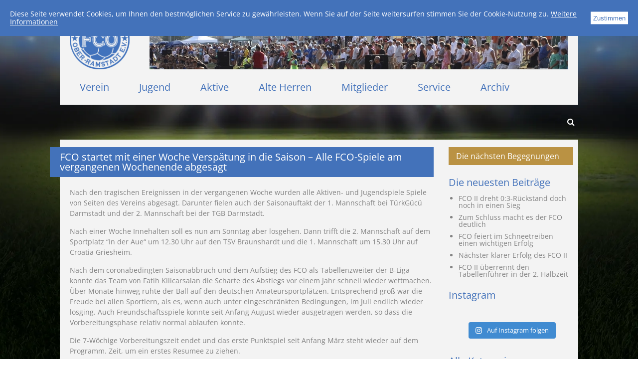

--- FILE ---
content_type: text/html; charset=UTF-8
request_url: http://fc-ober-ramstadt.de/fco-startet-mit-einer-woche-verspaetung-in-die-saison-alle-fco-spiele-am-vergangenen-wochenende-abgesagt/
body_size: 15728
content:
<!DOCTYPE html>
<html lang="de-DE">
<head>
    <!-- Author: Marvin Petker -->
    <meta charset="UTF-8">
    <title>FC Ober Ramstadt</title>
    <meta http-equiv="X-UA-Compatible" content="IE=edge" />
    <meta name="description" content="Offizielle Webseite des FC Ober Ramstadt e.V."/>
            <meta property="og:url" content="https://fc-ober-ramstadt.de/fco-startet-mit-einer-woche-verspaetung-in-die-saison-alle-fco-spiele-am-vergangenen-wochenende-abgesagt/"/>
        <meta property="og:site_name" content="FC Ober Ramstadt"/>
        <meta property="og:title" content="FCO startet mit einer Woche Verspätung in die Saison &#8211; Alle FCO-Spiele am vergangenen Wochenende abgesagt"/>
                    <meta property="og:description" content="Nach den tragischen Ereignissen in der vergangenen Woche wurden alle Aktiven- und Jugendspiele Spiele von Seiten des Vereins abgesagt. Darunter fielen auch der Saisonauftakt der 1. Mannschaft bei TürkGücü Darmstadt und der 2. Mannschaft bei der TGB Darmstadt. Nach einer Woche Innehalten soll es nun am Sonntag aber losgehen. Dann trifft die 2. Mannschaft auf [&hellip;]"/>
                <meta property="og:type" content="article"/>
    <meta name='robots' content='max-image-preview:large' />
<link rel='dns-prefetch' href='//maxcdn.bootstrapcdn.com' />
<link rel="alternate" type="application/rss+xml" title="FC Ober Ramstadt &raquo; FCO startet mit einer Woche Verspätung in die Saison &#8211; Alle FCO-Spiele am vergangenen Wochenende abgesagt-Kommentar-Feed" href="https://fc-ober-ramstadt.de/fco-startet-mit-einer-woche-verspaetung-in-die-saison-alle-fco-spiele-am-vergangenen-wochenende-abgesagt/feed/" />
<link rel="alternate" title="oEmbed (JSON)" type="application/json+oembed" href="https://fc-ober-ramstadt.de/wp-json/oembed/1.0/embed?url=https%3A%2F%2Ffc-ober-ramstadt.de%2Ffco-startet-mit-einer-woche-verspaetung-in-die-saison-alle-fco-spiele-am-vergangenen-wochenende-abgesagt%2F" />
<link rel="alternate" title="oEmbed (XML)" type="text/xml+oembed" href="https://fc-ober-ramstadt.de/wp-json/oembed/1.0/embed?url=https%3A%2F%2Ffc-ober-ramstadt.de%2Ffco-startet-mit-einer-woche-verspaetung-in-die-saison-alle-fco-spiele-am-vergangenen-wochenende-abgesagt%2F&#038;format=xml" />
		
	<style id='wp-img-auto-sizes-contain-inline-css' type='text/css'>
img:is([sizes=auto i],[sizes^="auto," i]){contain-intrinsic-size:3000px 1500px}
/*# sourceURL=wp-img-auto-sizes-contain-inline-css */
</style>
<style id='wp-block-paragraph-inline-css' type='text/css'>
.is-small-text{font-size:.875em}.is-regular-text{font-size:1em}.is-large-text{font-size:2.25em}.is-larger-text{font-size:3em}.has-drop-cap:not(:focus):first-letter{float:left;font-size:8.4em;font-style:normal;font-weight:100;line-height:.68;margin:.05em .1em 0 0;text-transform:uppercase}body.rtl .has-drop-cap:not(:focus):first-letter{float:none;margin-left:.1em}p.has-drop-cap.has-background{overflow:hidden}:root :where(p.has-background){padding:1.25em 2.375em}:where(p.has-text-color:not(.has-link-color)) a{color:inherit}p.has-text-align-left[style*="writing-mode:vertical-lr"],p.has-text-align-right[style*="writing-mode:vertical-rl"]{rotate:180deg}
/*# sourceURL=http://fc-ober-ramstadt.de/wp-includes/blocks/paragraph/style.min.css */
</style>
<link rel='stylesheet' id='sbi_styles-css' href='http://fc-ober-ramstadt.de/wp-content/plugins/instagram-feed/css/sbi-styles.min.css?ver=6.10.0' type='text/css' media='all' />
<style id='wp-block-library-inline-css' type='text/css'>
:root{--wp-block-synced-color:#7a00df;--wp-block-synced-color--rgb:122,0,223;--wp-bound-block-color:var(--wp-block-synced-color);--wp-editor-canvas-background:#ddd;--wp-admin-theme-color:#007cba;--wp-admin-theme-color--rgb:0,124,186;--wp-admin-theme-color-darker-10:#006ba1;--wp-admin-theme-color-darker-10--rgb:0,107,160.5;--wp-admin-theme-color-darker-20:#005a87;--wp-admin-theme-color-darker-20--rgb:0,90,135;--wp-admin-border-width-focus:2px}@media (min-resolution:192dpi){:root{--wp-admin-border-width-focus:1.5px}}.wp-element-button{cursor:pointer}:root .has-very-light-gray-background-color{background-color:#eee}:root .has-very-dark-gray-background-color{background-color:#313131}:root .has-very-light-gray-color{color:#eee}:root .has-very-dark-gray-color{color:#313131}:root .has-vivid-green-cyan-to-vivid-cyan-blue-gradient-background{background:linear-gradient(135deg,#00d084,#0693e3)}:root .has-purple-crush-gradient-background{background:linear-gradient(135deg,#34e2e4,#4721fb 50%,#ab1dfe)}:root .has-hazy-dawn-gradient-background{background:linear-gradient(135deg,#faaca8,#dad0ec)}:root .has-subdued-olive-gradient-background{background:linear-gradient(135deg,#fafae1,#67a671)}:root .has-atomic-cream-gradient-background{background:linear-gradient(135deg,#fdd79a,#004a59)}:root .has-nightshade-gradient-background{background:linear-gradient(135deg,#330968,#31cdcf)}:root .has-midnight-gradient-background{background:linear-gradient(135deg,#020381,#2874fc)}:root{--wp--preset--font-size--normal:16px;--wp--preset--font-size--huge:42px}.has-regular-font-size{font-size:1em}.has-larger-font-size{font-size:2.625em}.has-normal-font-size{font-size:var(--wp--preset--font-size--normal)}.has-huge-font-size{font-size:var(--wp--preset--font-size--huge)}.has-text-align-center{text-align:center}.has-text-align-left{text-align:left}.has-text-align-right{text-align:right}.has-fit-text{white-space:nowrap!important}#end-resizable-editor-section{display:none}.aligncenter{clear:both}.items-justified-left{justify-content:flex-start}.items-justified-center{justify-content:center}.items-justified-right{justify-content:flex-end}.items-justified-space-between{justify-content:space-between}.screen-reader-text{border:0;clip-path:inset(50%);height:1px;margin:-1px;overflow:hidden;padding:0;position:absolute;width:1px;word-wrap:normal!important}.screen-reader-text:focus{background-color:#ddd;clip-path:none;color:#444;display:block;font-size:1em;height:auto;left:5px;line-height:normal;padding:15px 23px 14px;text-decoration:none;top:5px;width:auto;z-index:100000}html :where(.has-border-color){border-style:solid}html :where([style*=border-top-color]){border-top-style:solid}html :where([style*=border-right-color]){border-right-style:solid}html :where([style*=border-bottom-color]){border-bottom-style:solid}html :where([style*=border-left-color]){border-left-style:solid}html :where([style*=border-width]){border-style:solid}html :where([style*=border-top-width]){border-top-style:solid}html :where([style*=border-right-width]){border-right-style:solid}html :where([style*=border-bottom-width]){border-bottom-style:solid}html :where([style*=border-left-width]){border-left-style:solid}html :where(img[class*=wp-image-]){height:auto;max-width:100%}:where(figure){margin:0 0 1em}html :where(.is-position-sticky){--wp-admin--admin-bar--position-offset:var(--wp-admin--admin-bar--height,0px)}@media screen and (max-width:600px){html :where(.is-position-sticky){--wp-admin--admin-bar--position-offset:0px}}

/*# sourceURL=wp-block-library-inline-css */
</style><style id='global-styles-inline-css' type='text/css'>
:root{--wp--preset--aspect-ratio--square: 1;--wp--preset--aspect-ratio--4-3: 4/3;--wp--preset--aspect-ratio--3-4: 3/4;--wp--preset--aspect-ratio--3-2: 3/2;--wp--preset--aspect-ratio--2-3: 2/3;--wp--preset--aspect-ratio--16-9: 16/9;--wp--preset--aspect-ratio--9-16: 9/16;--wp--preset--color--black: #000000;--wp--preset--color--cyan-bluish-gray: #abb8c3;--wp--preset--color--white: #ffffff;--wp--preset--color--pale-pink: #f78da7;--wp--preset--color--vivid-red: #cf2e2e;--wp--preset--color--luminous-vivid-orange: #ff6900;--wp--preset--color--luminous-vivid-amber: #fcb900;--wp--preset--color--light-green-cyan: #7bdcb5;--wp--preset--color--vivid-green-cyan: #00d084;--wp--preset--color--pale-cyan-blue: #8ed1fc;--wp--preset--color--vivid-cyan-blue: #0693e3;--wp--preset--color--vivid-purple: #9b51e0;--wp--preset--gradient--vivid-cyan-blue-to-vivid-purple: linear-gradient(135deg,rgb(6,147,227) 0%,rgb(155,81,224) 100%);--wp--preset--gradient--light-green-cyan-to-vivid-green-cyan: linear-gradient(135deg,rgb(122,220,180) 0%,rgb(0,208,130) 100%);--wp--preset--gradient--luminous-vivid-amber-to-luminous-vivid-orange: linear-gradient(135deg,rgb(252,185,0) 0%,rgb(255,105,0) 100%);--wp--preset--gradient--luminous-vivid-orange-to-vivid-red: linear-gradient(135deg,rgb(255,105,0) 0%,rgb(207,46,46) 100%);--wp--preset--gradient--very-light-gray-to-cyan-bluish-gray: linear-gradient(135deg,rgb(238,238,238) 0%,rgb(169,184,195) 100%);--wp--preset--gradient--cool-to-warm-spectrum: linear-gradient(135deg,rgb(74,234,220) 0%,rgb(151,120,209) 20%,rgb(207,42,186) 40%,rgb(238,44,130) 60%,rgb(251,105,98) 80%,rgb(254,248,76) 100%);--wp--preset--gradient--blush-light-purple: linear-gradient(135deg,rgb(255,206,236) 0%,rgb(152,150,240) 100%);--wp--preset--gradient--blush-bordeaux: linear-gradient(135deg,rgb(254,205,165) 0%,rgb(254,45,45) 50%,rgb(107,0,62) 100%);--wp--preset--gradient--luminous-dusk: linear-gradient(135deg,rgb(255,203,112) 0%,rgb(199,81,192) 50%,rgb(65,88,208) 100%);--wp--preset--gradient--pale-ocean: linear-gradient(135deg,rgb(255,245,203) 0%,rgb(182,227,212) 50%,rgb(51,167,181) 100%);--wp--preset--gradient--electric-grass: linear-gradient(135deg,rgb(202,248,128) 0%,rgb(113,206,126) 100%);--wp--preset--gradient--midnight: linear-gradient(135deg,rgb(2,3,129) 0%,rgb(40,116,252) 100%);--wp--preset--font-size--small: 13px;--wp--preset--font-size--medium: 20px;--wp--preset--font-size--large: 36px;--wp--preset--font-size--x-large: 42px;--wp--preset--spacing--20: 0.44rem;--wp--preset--spacing--30: 0.67rem;--wp--preset--spacing--40: 1rem;--wp--preset--spacing--50: 1.5rem;--wp--preset--spacing--60: 2.25rem;--wp--preset--spacing--70: 3.38rem;--wp--preset--spacing--80: 5.06rem;--wp--preset--shadow--natural: 6px 6px 9px rgba(0, 0, 0, 0.2);--wp--preset--shadow--deep: 12px 12px 50px rgba(0, 0, 0, 0.4);--wp--preset--shadow--sharp: 6px 6px 0px rgba(0, 0, 0, 0.2);--wp--preset--shadow--outlined: 6px 6px 0px -3px rgb(255, 255, 255), 6px 6px rgb(0, 0, 0);--wp--preset--shadow--crisp: 6px 6px 0px rgb(0, 0, 0);}:where(.is-layout-flex){gap: 0.5em;}:where(.is-layout-grid){gap: 0.5em;}body .is-layout-flex{display: flex;}.is-layout-flex{flex-wrap: wrap;align-items: center;}.is-layout-flex > :is(*, div){margin: 0;}body .is-layout-grid{display: grid;}.is-layout-grid > :is(*, div){margin: 0;}:where(.wp-block-columns.is-layout-flex){gap: 2em;}:where(.wp-block-columns.is-layout-grid){gap: 2em;}:where(.wp-block-post-template.is-layout-flex){gap: 1.25em;}:where(.wp-block-post-template.is-layout-grid){gap: 1.25em;}.has-black-color{color: var(--wp--preset--color--black) !important;}.has-cyan-bluish-gray-color{color: var(--wp--preset--color--cyan-bluish-gray) !important;}.has-white-color{color: var(--wp--preset--color--white) !important;}.has-pale-pink-color{color: var(--wp--preset--color--pale-pink) !important;}.has-vivid-red-color{color: var(--wp--preset--color--vivid-red) !important;}.has-luminous-vivid-orange-color{color: var(--wp--preset--color--luminous-vivid-orange) !important;}.has-luminous-vivid-amber-color{color: var(--wp--preset--color--luminous-vivid-amber) !important;}.has-light-green-cyan-color{color: var(--wp--preset--color--light-green-cyan) !important;}.has-vivid-green-cyan-color{color: var(--wp--preset--color--vivid-green-cyan) !important;}.has-pale-cyan-blue-color{color: var(--wp--preset--color--pale-cyan-blue) !important;}.has-vivid-cyan-blue-color{color: var(--wp--preset--color--vivid-cyan-blue) !important;}.has-vivid-purple-color{color: var(--wp--preset--color--vivid-purple) !important;}.has-black-background-color{background-color: var(--wp--preset--color--black) !important;}.has-cyan-bluish-gray-background-color{background-color: var(--wp--preset--color--cyan-bluish-gray) !important;}.has-white-background-color{background-color: var(--wp--preset--color--white) !important;}.has-pale-pink-background-color{background-color: var(--wp--preset--color--pale-pink) !important;}.has-vivid-red-background-color{background-color: var(--wp--preset--color--vivid-red) !important;}.has-luminous-vivid-orange-background-color{background-color: var(--wp--preset--color--luminous-vivid-orange) !important;}.has-luminous-vivid-amber-background-color{background-color: var(--wp--preset--color--luminous-vivid-amber) !important;}.has-light-green-cyan-background-color{background-color: var(--wp--preset--color--light-green-cyan) !important;}.has-vivid-green-cyan-background-color{background-color: var(--wp--preset--color--vivid-green-cyan) !important;}.has-pale-cyan-blue-background-color{background-color: var(--wp--preset--color--pale-cyan-blue) !important;}.has-vivid-cyan-blue-background-color{background-color: var(--wp--preset--color--vivid-cyan-blue) !important;}.has-vivid-purple-background-color{background-color: var(--wp--preset--color--vivid-purple) !important;}.has-black-border-color{border-color: var(--wp--preset--color--black) !important;}.has-cyan-bluish-gray-border-color{border-color: var(--wp--preset--color--cyan-bluish-gray) !important;}.has-white-border-color{border-color: var(--wp--preset--color--white) !important;}.has-pale-pink-border-color{border-color: var(--wp--preset--color--pale-pink) !important;}.has-vivid-red-border-color{border-color: var(--wp--preset--color--vivid-red) !important;}.has-luminous-vivid-orange-border-color{border-color: var(--wp--preset--color--luminous-vivid-orange) !important;}.has-luminous-vivid-amber-border-color{border-color: var(--wp--preset--color--luminous-vivid-amber) !important;}.has-light-green-cyan-border-color{border-color: var(--wp--preset--color--light-green-cyan) !important;}.has-vivid-green-cyan-border-color{border-color: var(--wp--preset--color--vivid-green-cyan) !important;}.has-pale-cyan-blue-border-color{border-color: var(--wp--preset--color--pale-cyan-blue) !important;}.has-vivid-cyan-blue-border-color{border-color: var(--wp--preset--color--vivid-cyan-blue) !important;}.has-vivid-purple-border-color{border-color: var(--wp--preset--color--vivid-purple) !important;}.has-vivid-cyan-blue-to-vivid-purple-gradient-background{background: var(--wp--preset--gradient--vivid-cyan-blue-to-vivid-purple) !important;}.has-light-green-cyan-to-vivid-green-cyan-gradient-background{background: var(--wp--preset--gradient--light-green-cyan-to-vivid-green-cyan) !important;}.has-luminous-vivid-amber-to-luminous-vivid-orange-gradient-background{background: var(--wp--preset--gradient--luminous-vivid-amber-to-luminous-vivid-orange) !important;}.has-luminous-vivid-orange-to-vivid-red-gradient-background{background: var(--wp--preset--gradient--luminous-vivid-orange-to-vivid-red) !important;}.has-very-light-gray-to-cyan-bluish-gray-gradient-background{background: var(--wp--preset--gradient--very-light-gray-to-cyan-bluish-gray) !important;}.has-cool-to-warm-spectrum-gradient-background{background: var(--wp--preset--gradient--cool-to-warm-spectrum) !important;}.has-blush-light-purple-gradient-background{background: var(--wp--preset--gradient--blush-light-purple) !important;}.has-blush-bordeaux-gradient-background{background: var(--wp--preset--gradient--blush-bordeaux) !important;}.has-luminous-dusk-gradient-background{background: var(--wp--preset--gradient--luminous-dusk) !important;}.has-pale-ocean-gradient-background{background: var(--wp--preset--gradient--pale-ocean) !important;}.has-electric-grass-gradient-background{background: var(--wp--preset--gradient--electric-grass) !important;}.has-midnight-gradient-background{background: var(--wp--preset--gradient--midnight) !important;}.has-small-font-size{font-size: var(--wp--preset--font-size--small) !important;}.has-medium-font-size{font-size: var(--wp--preset--font-size--medium) !important;}.has-large-font-size{font-size: var(--wp--preset--font-size--large) !important;}.has-x-large-font-size{font-size: var(--wp--preset--font-size--x-large) !important;}
/*# sourceURL=global-styles-inline-css */
</style>

<style id='classic-theme-styles-inline-css' type='text/css'>
/*! This file is auto-generated */
.wp-block-button__link{color:#fff;background-color:#32373c;border-radius:9999px;box-shadow:none;text-decoration:none;padding:calc(.667em + 2px) calc(1.333em + 2px);font-size:1.125em}.wp-block-file__button{background:#32373c;color:#fff;text-decoration:none}
/*# sourceURL=/wp-includes/css/classic-themes.min.css */
</style>
<link rel='stylesheet' id='widgetopts-styles-css' href='http://fc-ober-ramstadt.de/wp-content/plugins/widget-options/assets/css/widget-options.css?ver=4.1.3' type='text/css' media='all' />
<link rel='stylesheet' id='font-awesome-css' href='//maxcdn.bootstrapcdn.com/font-awesome/4.3.0/css/font-awesome.min.css?ver=6.9' type='text/css' media='all' />
<link rel='stylesheet' id='reset-css' href='http://fc-ober-ramstadt.de/wp-content/themes/fco/css/reset.css?ver=6.9' type='text/css' media='all' />
<link rel='stylesheet' id='wp-paginate-css' href='http://fc-ober-ramstadt.de/wp-content/plugins/wp-paginate/css/wp-paginate.css?ver=2.2.4' type='text/css' media='screen' />
<link rel='stylesheet' id='style-css' href='http://fc-ober-ramstadt.de/wp-content/themes/fco/style.css?ver=6.9' type='text/css' media='all' />
<link rel='stylesheet' id='header-css' href='http://fc-ober-ramstadt.de/wp-content/themes/fco/css/header.css?ver=6.9' type='text/css' media='all' />
<link rel='stylesheet' id='footer-css' href='http://fc-ober-ramstadt.de/wp-content/themes/fco/css/footer.css?ver=6.9' type='text/css' media='all' />
<link rel='stylesheet' id='remodal-style-css' href='http://fc-ober-ramstadt.de/wp-content/themes/fco/bower_components/remodal/dist/remodal.css?ver=6.9' type='text/css' media='all' />
<link rel='stylesheet' id='remodal-default-theme-css' href='http://fc-ober-ramstadt.de/wp-content/themes/fco/bower_components/remodal/dist/remodal-default-theme.css?ver=6.9' type='text/css' media='all' />
<script type="text/javascript" src="http://fc-ober-ramstadt.de/wp-content/themes/fco/bower_components/modernizr/modernizr.js?ver=6.9" id="modernizr-js"></script>
<script type="text/javascript" src="http://fc-ober-ramstadt.de/wp-content/themes/fco/bower_components/bowser/bowser.min.js?ver=6.9" id="bowser-js"></script>
<script type="text/javascript" src="http://fc-ober-ramstadt.de/wp-includes/js/jquery/jquery.min.js?ver=3.7.1" id="jquery-core-js"></script>
<script type="text/javascript" src="http://fc-ober-ramstadt.de/wp-includes/js/jquery/jquery-migrate.min.js?ver=3.4.1" id="jquery-migrate-js"></script>
<script type="text/javascript" src="http://fc-ober-ramstadt.de/wp-content/themes/fco/bower_components/remodal/dist/remodal.js?ver=6.9" id="remodal-js"></script>
<script type="text/javascript" src="http://fc-ober-ramstadt.de/wp-content/themes/fco/js/doc-cookies.js?ver=6.9" id="doc-cookies-js"></script>
<script type="text/javascript" src="http://fc-ober-ramstadt.de/wp-content/themes/fco/js/main.js?ver=6.9" id="main-js"></script>
<link rel="https://api.w.org/" href="https://fc-ober-ramstadt.de/wp-json/" /><link rel="alternate" title="JSON" type="application/json" href="https://fc-ober-ramstadt.de/wp-json/wp/v2/posts/3984" /><link rel="EditURI" type="application/rsd+xml" title="RSD" href="https://fc-ober-ramstadt.de/xmlrpc.php?rsd" />
<link rel="canonical" href="https://fc-ober-ramstadt.de/fco-startet-mit-einer-woche-verspaetung-in-die-saison-alle-fco-spiele-am-vergangenen-wochenende-abgesagt/" />
<link rel='shortlink' href='https://fc-ober-ramstadt.de/?p=3984' />
    <script type="text/javascript" src="//www.fussball.de/static/egm//js/widget2.js"></script>
</head>
<body id="single">
<script>
	(function(i,s,o,g,r,a,m){i['GoogleAnalyticsObject']=r;i[r]=i[r]||function(){
	(i[r].q=i[r].q||[]).push(arguments)},i[r].l=1*new Date();a=s.createElement(o),
	m=s.getElementsByTagName(o)[0];a.async=1;a.src=g;m.parentNode.insertBefore(a,m)
	})(window,document,'script','https://www.google-analytics.com/analytics.js','ga');

  	ga('create', 'UA-77373487-1', 'auto');
	ga('set', 'anonymizeIp', true);
  	ga('send', 'pageview');
	
	var gaProperty = 'UA-77373487-1', disableStr = 'ga-disable-' + gaProperty;
	
	if (document.cookie.indexOf(disableStr + '=true') > -1) {
	  window[disableStr] = true;
	}
	
	function gaOptout() {
	  document.cookie = disableStr + '=true; expires=Thu, 31 Dec 2099 23:59:59 UTC; path=/';
	  window[disableStr] = true;
	}
</script>
<div id="bg"></div>
<div id="cookie-notification">
	<p>
		Diese Seite verwendet Cookies, um Ihnen den bestmöglichen Service zu gewährleisten. 
		Wenn Sie auf der Seite weitersurfen stimmen Sie der Cookie-Nutzung zu.
		<a href="https://fc-ober-ramstadt.de/cookies/">Weitere Informationen</a>
	</p>
	<button>Zustimmen</button>
</div>
<div id="site-wrapper" class="remodal-bg">
    <header id="main-header" class="cf">
        <figure class="logo">
            <a href="https://fc-ober-ramstadt.de">
                <img src="http://fc-ober-ramstadt.de/wp-content/themes/fco/img/logo.png" alt="" />
            </a>
        </figure>
        <figure id="header-img">
            <img src="http://fc-ober-ramstadt.de/wp-content/themes/fco/img/fco-aktive.jpg" alt="" />
        </figure>
        <nav class="menu-hauptmenue-container"><ul id="menu-hauptmenue" class="menu cf"><li id="menu-item-230" class="menu-item menu-item-type-post_type menu-item-object-page menu-item-has-children menu-item-230"><a href="https://fc-ober-ramstadt.de/verein/">Verein</a>
<ul class="sub-menu">
	<li id="menu-item-232" class="menu-item menu-item-type-post_type menu-item-object-page menu-item-232"><a href="https://fc-ober-ramstadt.de/verein/vorstand/">Vorstand</a></li>
	<li id="menu-item-228" class="menu-item menu-item-type-post_type menu-item-object-page menu-item-228"><a href="https://fc-ober-ramstadt.de/verein/historie-2/">Historie</a></li>
	<li id="menu-item-4251" class="menu-item menu-item-type-post_type menu-item-object-page menu-item-4251"><a href="https://fc-ober-ramstadt.de/chronik/">Chronik</a></li>
	<li id="menu-item-4247" class="menu-item menu-item-type-post_type menu-item-object-page menu-item-4247"><a href="https://fc-ober-ramstadt.de/saisonbuecher/">Saisonbücher</a></li>
	<li id="menu-item-4248" class="menu-item menu-item-type-post_type menu-item-object-page menu-item-4248"><a href="https://fc-ober-ramstadt.de/vorsitzende/">Vorsitzende</a></li>
	<li id="menu-item-4249" class="menu-item menu-item-type-post_type menu-item-object-page menu-item-4249"><a href="https://fc-ober-ramstadt.de/trainer/">Trainer</a></li>
	<li id="menu-item-4250" class="menu-item menu-item-type-post_type menu-item-object-page menu-item-4250"><a href="https://fc-ober-ramstadt.de/platzierungen/">Platzierungen</a></li>
	<li id="menu-item-231" class="menu-item menu-item-type-post_type menu-item-object-page menu-item-231"><a href="https://fc-ober-ramstadt.de/verein/sportplatz/">Sportplatz</a></li>
</ul>
</li>
<li id="menu-item-233" class="menu-item menu-item-type-post_type menu-item-object-page menu-item-has-children menu-item-233"><a href="https://fc-ober-ramstadt.de/jugend/">Jugend</a>
<ul class="sub-menu">
	<li id="menu-item-241" class="menu-item menu-item-type-post_type menu-item-object-page menu-item-241"><a href="https://fc-ober-ramstadt.de/jugend/a-jugend/">A-Jugend</a></li>
	<li id="menu-item-239" class="menu-item menu-item-type-post_type menu-item-object-page menu-item-239"><a href="https://fc-ober-ramstadt.de/jugend/c-jugend/">C-Jugend</a></li>
	<li id="menu-item-238" class="menu-item menu-item-type-post_type menu-item-object-page menu-item-238"><a href="https://fc-ober-ramstadt.de/jugend/d-jugend/">D-Jugend</a></li>
	<li id="menu-item-240" class="menu-item menu-item-type-post_type menu-item-object-page menu-item-240"><a href="https://fc-ober-ramstadt.de/jugend/b-jugend/">B-Jugend</a></li>
	<li id="menu-item-237" class="menu-item menu-item-type-post_type menu-item-object-page menu-item-237"><a href="https://fc-ober-ramstadt.de/jugend/e-jugend/">E-Jugend</a></li>
	<li id="menu-item-236" class="menu-item menu-item-type-post_type menu-item-object-page menu-item-236"><a href="https://fc-ober-ramstadt.de/jugend/f1-jugend/">F-Jugend (2014)</a></li>
	<li id="menu-item-234" class="menu-item menu-item-type-post_type menu-item-object-page menu-item-234"><a href="https://fc-ober-ramstadt.de/jugend/g-jugend/">G- &#038; F-Jugend (2015-2017)</a></li>
</ul>
</li>
<li id="menu-item-13838" class="menu-item menu-item-type-post_type menu-item-object-page menu-item-has-children menu-item-13838"><a href="https://fc-ober-ramstadt.de/aktive-neu/">Aktive</a>
<ul class="sub-menu">
	<li id="menu-item-243" class="menu-item menu-item-type-post_type menu-item-object-page menu-item-243"><a href="https://fc-ober-ramstadt.de/aktive/spielplan-berichte/">Spielberichte</a></li>
	<li id="menu-item-3931" class="menu-item menu-item-type-post_type menu-item-object-page menu-item-3931"><a href="https://fc-ober-ramstadt.de/1a-mannschaft/">1a – Startseite</a></li>
	<li id="menu-item-3932" class="menu-item menu-item-type-post_type menu-item-object-page menu-item-3932"><a href="https://fc-ober-ramstadt.de/1b-mannschaft/">1b – Startseite</a></li>
</ul>
</li>
<li id="menu-item-423" class="menu-item menu-item-type-post_type menu-item-object-page menu-item-has-children menu-item-423"><a href="https://fc-ober-ramstadt.de/alteherren/">Alte Herren</a>
<ul class="sub-menu">
	<li id="menu-item-4020" class="menu-item menu-item-type-post_type menu-item-object-page menu-item-4020"><a href="https://fc-ober-ramstadt.de/ah-ue45-spielplan/">AH Ü45 Kreispokal</a></li>
	<li id="menu-item-4021" class="menu-item menu-item-type-post_type menu-item-object-page menu-item-4021"><a href="https://fc-ober-ramstadt.de/ah-ue35-spieltag-tabelle/">AH Ü35 Spieltag/Tabelle</a></li>
</ul>
</li>
<li id="menu-item-428" class="menu-item menu-item-type-post_type menu-item-object-page menu-item-has-children menu-item-428"><a href="https://fc-ober-ramstadt.de/mitglieder/">Mitglieder</a>
<ul class="sub-menu">
	<li id="menu-item-438" class="menu-item menu-item-type-post_type menu-item-object-page menu-item-438"><a href="https://fc-ober-ramstadt.de/satzung/">Satzung</a></li>
	<li id="menu-item-437" class="menu-item menu-item-type-post_type menu-item-object-page menu-item-437"><a href="https://fc-ober-ramstadt.de/mitgliedsantrag/">Mitgliedsantrag</a></li>
	<li id="menu-item-436" class="menu-item menu-item-type-post_type menu-item-object-page menu-item-436"><a href="https://fc-ober-ramstadt.de/beitraege/">Beiträge</a></li>
</ul>
</li>
<li id="menu-item-429" class="menu-item menu-item-type-post_type menu-item-object-page menu-item-has-children menu-item-429"><a href="https://fc-ober-ramstadt.de/service/">Service</a>
<ul class="sub-menu">
	<li id="menu-item-443" class="menu-item menu-item-type-post_type menu-item-object-page menu-item-443"><a href="https://fc-ober-ramstadt.de/anfahrt-sportanlagen/">Anfahrt Sportanlagen</a></li>
</ul>
</li>
<li id="menu-item-364" class="menu-item menu-item-type-post_type menu-item-object-page menu-item-364"><a href="https://fc-ober-ramstadt.de/archiv/">Archiv</a></li>
</ul></nav>    </header>
        <aside id="subheader" class="cf">
        <div class="breadcrumbs" xmlns:v="http://rdf.data-vocabulary.org/#">
                    </div>
        <div id="main-search">
            <form role="search" method="get" class="searchform cf" 
      action="https://fc-ober-ramstadt.de">
    <input type="text" value="" name="s" class="search-input-query" />
    <button type="submit" class="search-fubmit" value="Suche">
        <i class="fa fa-search"></i>
    </button>
</form>        </div>
    </aside>

    
<!-- INDEX -->

<div id="content-wrapper" class="cf">
    <div id="main-content">
                <div class="post">
            <header>
                <h1 class="post-title">FCO startet mit einer Woche Verspätung in die Saison &#8211; Alle FCO-Spiele am vergangenen Wochenende abgesagt</h1>
            </header>
            <div class="content-wrapper">
                <div class="content">
                    
<p>Nach den tragischen
Ereignissen in der vergangenen Woche wurden alle Aktiven- und Jugendspiele
Spiele von Seiten des Vereins abgesagt. Darunter fielen auch der Saisonauftakt
der 1. Mannschaft bei TürkGücü Darmstadt und der 2. Mannschaft bei der TGB
Darmstadt.</p>



<p>Nach einer Woche
Innehalten soll es nun am Sonntag aber losgehen. Dann trifft die 2. Mannschaft
auf dem Sportplatz “In der Aue“ um 12.30 Uhr auf den TSV Braunshardt und die 1.
Mannschaft um 15.30 Uhr auf Croatia Griesheim.</p>



<p>Nach dem
coronabedingten Saisonabbruch und dem Aufstieg des FCO als Tabellenzweiter der
B-Liga konnte das Team von Fatih Kilicarsalan die Scharte des Abstiegs vor einem
Jahr schnell wieder wettmachen. Über Monate hinweg ruhte der Ball auf den
deutschen Amateursportplätzen. Entsprechend groß war die Freude bei allen
Sportlern, als es, wenn auch unter eingeschränkten Bedingungen, im Juli endlich
wieder losging. Auch Freundschaftsspiele konnte seit Anfang August wieder
ausgetragen werden, so dass die Vorbereitungsphase relativ normal ablaufen
konnte.</p>



<p>Die 7-Wöchige
Vorbereitungszeit endet und das erste Punktspiel seit Anfang März steht wieder
auf dem Programm. Zeit, um ein erstes Resumee zu ziehen. </p>



<p><strong>FCO</strong>:    <strong>Wie lief die Vorbereitung unter den zum Teil erschwerten Bedingungen aufgrund der Coronapandemie?</strong><br> <br><strong>Fatih Kilicarslan:</strong> Natürlich ist es weiterhin nicht leicht, mit der Corona-Thematik umzugehen. Für uns alle ist das Neuland. Aber ich finde, wir machen das als Team ganz hervorragend. Wir alle nehmen die „neue Normalität“ an und sind sehr daran interessiert, alles dafür zu tun, um einen Lock-Down im Trainings- oder Spielbetrieb zu verhindern.</p>



<p>Speziell zum Start der Vorbereitung war das
Training nur in Kleingruppen gestattet und nur Technik- oder Torschusstraining
möglich. Nicht ganz einfach für uns, das im 1a/1b Trainerteam bei einem
Gesamtschnitt von 33 Spielern pro Trainingseinheit zu organisieren. Aber zum
Glück wurde seitens der Landesregierung zum 01. August der Trainings- und
Spielbetrieb unter Auflagen für Großgruppen wieder erlaubt. Das hat es dann
insgesamt erleichtert.</p>



<p><strong>FCO:</strong>&nbsp;&nbsp;&nbsp; <strong>Der Kader hat sich nur auf wenigen
Positionen verändert. Wie schätzt Du die Leistungsstärke der Mannschaft im
Vergleich zum Vorjahr ein?</strong></p>



<p><strong>F. K.:</strong>&nbsp;&nbsp; Ich
finde, es hat sich schon sehr viel bei uns verändert. Zunächst tun uns die
Abgänge von Hakan Dogru, Nazim Olgun und Luca Fischer besonders weh. Ich hätte
sie sehr gerne beim FCO behalten. Super Spieler, die einen großen Anteil am
Aufstieg in die A-Klasse hatten. Ich wünsche allen viel Erfolg in ihren neuen
Vereinen.</p>



<p>Dagegen bin ich aber auch unwahrscheinlich froh, mit Ahmet Can Caglar, Anil Firat und Felix Kollmanthaler Spieler mit enormer Qualität hinzubekommen zu haben. Da hat der Spielausschuss einen super Job gemacht. Wir müssen jetzt schauen, dass wir sie ab sofort an unsere Spielidee heranführen. <br> <br>Nicht vergessen darf man an dieser Stelle Deniz Aslan und Vincent Proelss. Im Grunde nochmal zwei interne Neuzugänge. Zwei sehr junge und talentierte Spieler, die letzte Saison noch in unserer 1b gespielt haben. Beide zählen seit Beginn der Vorbereitung zum Kader der 1a. Ihre Entwicklung in den letzten Monaten ist gigantisch und freut mich persönlich sehr.</p>



<p>Um auf die Frage der
Leistungsstärke zurückzukommen – wir sind für die A-Liga gut aufgestellt und
konkurrenzfähig. Das Gesamtpotenzial der Mannschaft ist unwahrscheinlich hoch.
Wir werden einen Schritt nach dem anderen tun und uns im Verlauf der Saison im
Trainingsbetrieb weiter verbessern.</p>



<p>Eine wichtige Sache
freut mich sehr und muss an dieser Stelle angesprochen werden. Dem Management
ist es gelungen, eine eigene A-Jugend auf die Beine zu stellen. Hier gibt es
einige sehr talentierte Spieler, die perspektivisch im Seniorenbereich der 1.
Mannschaft eingesetzt werden können. Ich werde die Entwicklung der Spieler sehr
genau verfolgen. Der eine oder andere Spieler wird im Verlauf der Runde sicher
mal bei uns mittrainieren. Aber das wird in enger Abstimmung zwischen
Management, A-Jugend Trainer Charly und Spieler entschieden.</p>



<p><strong>FCO:    Bist du zufrieden mit dem aktuellen Fitness- und spielerischen Zustand des Teams?</strong></p>



<p><strong>F.K.:</strong>&nbsp;&nbsp;&nbsp; Die
Jungs haben sich reingehängt und gequält. Speziell die ersten 2 Wochen waren
von hoher physischer Intensität geprägt. Danach sind wir zu individual-,
gruppen- und mannschaftstaktischen Schwerpunkten übergegangen. Wir haben
speziell in den letzten Vorbereitungsspielen gegen klassenhöhere Mannschaften
gezeigt, dass wir uns in Punkto Spieldominanz und Aggressivität deutlich
verbessert haben. Wir können auch gegen diese Mannschaften bestehen. Unsere
Spielidee ist klar zu erkennen. Das ist gegenüber dem Start der
Vorbereitungsphase eine tolle Gesamtentwicklung.</p>



<p><strong>FCO:&nbsp;&nbsp;&nbsp; Was läuft gut,
wo siehst du die größten Verbesserungspotentiale?</strong></p>



<p> <strong>F.K.:</strong>    Ich bin ein großer Freund von verschiedenen Spielsystemen. Wir sind in der Lage, uns je nach Stärken und Schwächen der Gegner individuell im Vorfeld als auch während des Spiels taktisch auszurichten. Wir sind in dieser Hinsicht sehr schwer für den Gegner auszurechnen. Verbessern kann man sich aus Sicht eines Trainers immer. Da gibt es auch bei uns einige Themenfelder. Die bleiben aber ein Geheimnis. Wir werden nach Abschluss der Vorbereitung die Schwächen im Trainerteam ausarbeiten und dann mit Prioritäten an Verbesserungen arbeiten.</p>



<p><strong>FCO:    Sind alle Mann soweit fit oder gibt es verletzungsbedingte Ausfälle?</strong><br><br><strong>F.K.:</strong>    Leider haben wir sehr große Probleme. Mit Ahmet Can Caglar (Bänderriss), Felix Kollmannthaler (Muskelfaserriss), Tim Kuhl (Oberschenkelzerrung), Rene Saemann (Bänderdehnung), Sascha Arnold (Bänderdehnung) und Jens Wissel (Leistenzerrung) haben wir sehr viele Ausfälle zu verkraften. Deutlich mehr als in der letzten Saison. Das tut uns besonders weh. Ich hoffe, dass alle in den kommenden Wochen wieder spielen können.</p>



<p><strong>FCO:    Welches Saisonziel hast du dir vorgenommen?</strong></p>



<p><strong>F.K.:</strong>&nbsp;&nbsp;&nbsp; Ich
habe eine schlechte Angewohnheit. Ich kann nicht verlieren. Selbst meine
Familie spielt mit mir kein Brettspiel mehr (lacht). Nein, jetzt ernsthaft. Wir
haben das mannschaftintern festgelegte Ziel, die direkte Rückkehr in die
A-Klasse erreicht. Damit und das habe ich jedem einzelnen Spieler gesagt ist
meine persönliche Gier nach Erfolg nicht vorbei. Ich möchte trotzdem
bodenständig bleiben und jedem vor Augen führen, dass wir „nur“ Aufsteiger
sind. Ich will zunächst so schnell als möglich die Punkte für den Klassenerhalt
einfahren. </p>



<p>Nach dem Ausfall in
der Vorwoche startet der FCO jetzt doch mit einem Heimspiel in die neue Saison.
Gegner ist am Sonntag Croatia Griesheim, die ihr Auftaktmatch mit 3:2 gegen
Hellas Darmstadt gewinnen konnten. Für den FCO steht somit am Sonntag eine
erste Standortbestimmung auf dem Programm, bevor man am Donnerstag zum ersten
Auswärtsspiel zur TSG 46 nach Darmstadt reist. Die Mannschaft vom Woog hat in
der Vorbereitung auch gegen höherklassige Gegner sehr gute Ergebnisse erzielten
und konnte den Saisonauftakt gegen die SG Modau mit einem 3:1-Sieg ebenfalls
erfolgreich gestalten. Der FCO hat damit keine lange Eingewöhnungsphase in die
neue Liga, sondern muss von Beginn an Vollgas geben.</p>



<p>Die 2. Mannschaft
tritt zu ihrem ersten Spiel gegen den TSV Braunshardt an, der neben der
Fanmannschaft des SV Darmstadt 98 zu den hoch eingeschätzten Teams der Liga
gehören. Nur zwei Tage später reist der FCO zum Nachholspiel zur TGB Darmstadt.
Der neue Coach Ali Erol war mit der bisherigen Vorbereitungsphase sehr
zufrieden. Die Trainingsbeteiligung war sehr gut und es hat sich in den
Freundschaftsspielen gezeigt, dass die Mannschaft schon in einem guten
Fitnesszustand ist. Dies hat sie zuletzt beim Spiel beim FC Ueberau gezeigt als
man einen 1:4-Rückstand noch in ein 5:4-Erfolg drehte. Ali Erol möchte mit
seinem Team um die vorderen Ränge mitspielen. Aufgrund der hoch eingeschätzten
Fanmannschaft des SV Darmstadt 98 und dem aufgerüsteten TSV Braunshardt bleibt
es abzuwarten, ob man gar um die Aufstiegsplätze mitspielen kann.</p>



<p>Aufgrund der
Coronapandemie gelten auf den Sportgeländen strenge Hygieneregeln, für deren
Einhaltung die Vereine verantwortlich sind. Der FCO weist darauf hin, dass am
Funktionsgebäude aufgrund des Hygienekonzeptes kein Zuschauereingang ist.
Zutritt haben hier nur Spieler, Trainer, Betreuer und der Schiedsrichter. Der
Zuschauereingang befindet sich 100 Meter weiter unten an der Straße über die
Treppe am unteren Rasenplatz und dann im weiteren Verlauf über die Treppe zum
Hauptfeld. Weiterhin erfolgen dort die zentrale Zuschauerregistrierung und die
Station zur Desinfektion der Hände. Der Verein bittet, die am Eingang
aufgezeigten Laufwege unbedingt einzuhalten. Weiterhin wird um Einhaltung des
1,50 Meter-Abstandes auf dem gesamten Sportgelände gebeten. Alle Vereine bitten
die Zuschauer um Unterstützung und Einhaltung der Regeln, da ansonsten ein
erneuter Abbruch der Saison drohen könnte.</p>



<p><strong>Zugänge:</strong> Felix Kollmanthaler
(USA), Ahmet Can Caglar (Türk Gücü Rüsselsheim), Anil Hasan Firat (SG
Arheilgen), Jan Rachor (GSV Gunderhausen), Özkan Dogru (SKG Ober-Beerbach), Ali
Ucar (SV Groß-Bieberau), Andrian Loh (eigene Jugend)</p>



<p><strong>Abgänge:</strong> Hakan Dogur, Nazim
Olgun, Ahmet Aylaz (alle SKG Roßdorf), Luca Fischer (SV Traisa), Gabriele
Castro (SG Modau II)</p>
                </div>
                <p>
					<span class="publish-information">Veröffentlicht: 10.09.2020 von Thomas Weber</span>
				</p>
            </div>
            
        </div>
                </div>
    <aside id="main-sidebar">
    <a href="https://fc-ober-ramstadt.de/begegnungen/" id="show-upcoming-matches">
        Die nächsten Begegnungen
    </a>
    
		<div class="widget widget">
		<h2 class="widget-title">Die neuesten Beiträge</h2>
		<ul>
											<li>
					<a href="https://fc-ober-ramstadt.de/fco-ii-dreht-03-rueckstand-doch-noch-in-einen-sieg/">FCO II dreht 0:3-Rückstand doch noch in einen Sieg</a>
									</li>
											<li>
					<a href="https://fc-ober-ramstadt.de/zum-schluss-macht-es-der-fco-deutlich/">Zum Schluss macht es der FCO deutlich</a>
									</li>
											<li>
					<a href="https://fc-ober-ramstadt.de/fco-feiert-im-schneetreiben-einen-wichtigen-erfolg/">FCO feiert im Schneetreiben einen wichtigen Erfolg</a>
									</li>
											<li>
					<a href="https://fc-ober-ramstadt.de/naechster-klarer-erfolg-des-fco-ii/">Nächster klarer Erfolg des FCO II</a>
									</li>
											<li>
					<a href="https://fc-ober-ramstadt.de/fco-ii-ueberrennt-den-tabellenfuehrer-in-der-2-halbzeit/">FCO II überrennt den Tabellenführer in der 2. Halbzeit</a>
									</li>
					</ul>

		</div><div class="widget_text widget widget"><h2 class="widget-title">Instagram</h2><div class="textwidget custom-html-widget">
<div id="sb_instagram"  class="sbi sbi_mob_col_1 sbi_tab_col_2 sbi_col_4" style="padding-bottom: 10px; width: 100%;"	 data-feedid="sbi_17841415036136228#3"  data-res="auto" data-cols="4" data-colsmobile="1" data-colstablet="2" data-num="3" data-nummobile="" data-item-padding="5"	 data-shortcode-atts="{&quot;num&quot;:&quot;3&quot;}"  data-postid="3984" data-locatornonce="c409499dd7" data-imageaspectratio="1:1" data-sbi-flags="favorLocal">
	
	<div id="sbi_images"  style="gap: 10px;">
			</div>

	<div id="sbi_load" >

	
			<span class="sbi_follow_btn" >
			<a target="_blank"
				rel="nofollow noopener"  href="https://www.instagram.com/theblueorams/">
				<svg class="svg-inline--fa fa-instagram fa-w-14" aria-hidden="true" data-fa-processed="" aria-label="Instagram" data-prefix="fab" data-icon="instagram" role="img" viewBox="0 0 448 512">
                    <path fill="currentColor" d="M224.1 141c-63.6 0-114.9 51.3-114.9 114.9s51.3 114.9 114.9 114.9S339 319.5 339 255.9 287.7 141 224.1 141zm0 189.6c-41.1 0-74.7-33.5-74.7-74.7s33.5-74.7 74.7-74.7 74.7 33.5 74.7 74.7-33.6 74.7-74.7 74.7zm146.4-194.3c0 14.9-12 26.8-26.8 26.8-14.9 0-26.8-12-26.8-26.8s12-26.8 26.8-26.8 26.8 12 26.8 26.8zm76.1 27.2c-1.7-35.9-9.9-67.7-36.2-93.9-26.2-26.2-58-34.4-93.9-36.2-37-2.1-147.9-2.1-184.9 0-35.8 1.7-67.6 9.9-93.9 36.1s-34.4 58-36.2 93.9c-2.1 37-2.1 147.9 0 184.9 1.7 35.9 9.9 67.7 36.2 93.9s58 34.4 93.9 36.2c37 2.1 147.9 2.1 184.9 0 35.9-1.7 67.7-9.9 93.9-36.2 26.2-26.2 34.4-58 36.2-93.9 2.1-37 2.1-147.8 0-184.8zM398.8 388c-7.8 19.6-22.9 34.7-42.6 42.6-29.5 11.7-99.5 9-132.1 9s-102.7 2.6-132.1-9c-19.6-7.8-34.7-22.9-42.6-42.6-11.7-29.5-9-99.5-9-132.1s-2.6-102.7 9-132.1c7.8-19.6 22.9-34.7 42.6-42.6 29.5-11.7 99.5-9 132.1-9s102.7-2.6 132.1 9c19.6 7.8 34.7 22.9 42.6 42.6 11.7 29.5 9 99.5 9 132.1s2.7 102.7-9 132.1z"></path>
                </svg>				<span>Auf Instagram folgen</span>
			</a>
		</span>
	
</div>
		<span class="sbi_resized_image_data" data-feed-id="sbi_17841415036136228#3"
		  data-resized="[]">
	</span>
	</div>

</div></div><div class="widget widget"><h2 class="widget-title">Alle Kategorien</h2>
			<ul>
					<li class="cat-item cat-item-3"><a href="https://fc-ober-ramstadt.de/category/spielberichte/a-jugend/">A-Jugend</a>
</li>
	<li class="cat-item cat-item-4"><a href="https://fc-ober-ramstadt.de/category/spielberichte/aktive/">Aktive</a>
</li>
	<li class="cat-item cat-item-1"><a href="https://fc-ober-ramstadt.de/category/allgemein/">Allgemein</a>
</li>
	<li class="cat-item cat-item-19"><a href="https://fc-ober-ramstadt.de/category/spielberichte/alte-herren/">Alte Herren</a>
</li>
	<li class="cat-item cat-item-6"><a href="https://fc-ober-ramstadt.de/category/spielberichte/c-jugend/">C-Jugend</a>
</li>
	<li class="cat-item cat-item-7"><a href="https://fc-ober-ramstadt.de/category/spielberichte/d-jugend/">D-Jugend</a>
</li>
	<li class="cat-item cat-item-8"><a href="https://fc-ober-ramstadt.de/category/spielberichte/e1-jugend/">E1-Jugend</a>
</li>
	<li class="cat-item cat-item-18"><a href="https://fc-ober-ramstadt.de/category/spielberichte/e2-jugend/">E2-Jugend</a>
</li>
	<li class="cat-item cat-item-9"><a href="https://fc-ober-ramstadt.de/category/spielberichte/f1-jugend/">F1-Jugend</a>
</li>
	<li class="cat-item cat-item-10"><a href="https://fc-ober-ramstadt.de/category/spielberichte/f2-jugend/">F2-Jugend</a>
</li>
	<li class="cat-item cat-item-11"><a href="https://fc-ober-ramstadt.de/category/spielberichte/g-jugend/">G-Jugend</a>
</li>
	<li class="cat-item cat-item-2"><a href="https://fc-ober-ramstadt.de/category/spielberichte/">Spielberichte</a>
</li>
			</ul>

			</div><div class="widget widget"><h2 class="widget-title">Beiträge nach Monaten</h2>
			<ul>
					<li><a href='https://fc-ober-ramstadt.de/2025/11/'>November 2025</a></li>
	<li><a href='https://fc-ober-ramstadt.de/2025/10/'>Oktober 2025</a></li>
	<li><a href='https://fc-ober-ramstadt.de/2025/09/'>September 2025</a></li>
	<li><a href='https://fc-ober-ramstadt.de/2025/08/'>August 2025</a></li>
	<li><a href='https://fc-ober-ramstadt.de/2025/05/'>Mai 2025</a></li>
	<li><a href='https://fc-ober-ramstadt.de/2025/04/'>April 2025</a></li>
	<li><a href='https://fc-ober-ramstadt.de/2025/03/'>März 2025</a></li>
	<li><a href='https://fc-ober-ramstadt.de/2024/12/'>Dezember 2024</a></li>
	<li><a href='https://fc-ober-ramstadt.de/2024/11/'>November 2024</a></li>
	<li><a href='https://fc-ober-ramstadt.de/2024/10/'>Oktober 2024</a></li>
	<li><a href='https://fc-ober-ramstadt.de/2024/09/'>September 2024</a></li>
	<li><a href='https://fc-ober-ramstadt.de/2024/08/'>August 2024</a></li>
	<li><a href='https://fc-ober-ramstadt.de/2024/07/'>Juli 2024</a></li>
	<li><a href='https://fc-ober-ramstadt.de/2024/06/'>Juni 2024</a></li>
	<li><a href='https://fc-ober-ramstadt.de/2024/05/'>Mai 2024</a></li>
	<li><a href='https://fc-ober-ramstadt.de/2024/04/'>April 2024</a></li>
	<li><a href='https://fc-ober-ramstadt.de/2024/03/'>März 2024</a></li>
	<li><a href='https://fc-ober-ramstadt.de/2024/02/'>Februar 2024</a></li>
	<li><a href='https://fc-ober-ramstadt.de/2023/11/'>November 2023</a></li>
	<li><a href='https://fc-ober-ramstadt.de/2023/10/'>Oktober 2023</a></li>
	<li><a href='https://fc-ober-ramstadt.de/2023/09/'>September 2023</a></li>
	<li><a href='https://fc-ober-ramstadt.de/2023/08/'>August 2023</a></li>
	<li><a href='https://fc-ober-ramstadt.de/2023/07/'>Juli 2023</a></li>
	<li><a href='https://fc-ober-ramstadt.de/2023/06/'>Juni 2023</a></li>
	<li><a href='https://fc-ober-ramstadt.de/2023/05/'>Mai 2023</a></li>
	<li><a href='https://fc-ober-ramstadt.de/2023/04/'>April 2023</a></li>
	<li><a href='https://fc-ober-ramstadt.de/2023/03/'>März 2023</a></li>
	<li><a href='https://fc-ober-ramstadt.de/2023/02/'>Februar 2023</a></li>
	<li><a href='https://fc-ober-ramstadt.de/2022/12/'>Dezember 2022</a></li>
	<li><a href='https://fc-ober-ramstadt.de/2022/11/'>November 2022</a></li>
	<li><a href='https://fc-ober-ramstadt.de/2022/10/'>Oktober 2022</a></li>
	<li><a href='https://fc-ober-ramstadt.de/2022/09/'>September 2022</a></li>
	<li><a href='https://fc-ober-ramstadt.de/2022/08/'>August 2022</a></li>
	<li><a href='https://fc-ober-ramstadt.de/2022/07/'>Juli 2022</a></li>
	<li><a href='https://fc-ober-ramstadt.de/2022/06/'>Juni 2022</a></li>
	<li><a href='https://fc-ober-ramstadt.de/2022/05/'>Mai 2022</a></li>
	<li><a href='https://fc-ober-ramstadt.de/2022/04/'>April 2022</a></li>
	<li><a href='https://fc-ober-ramstadt.de/2022/03/'>März 2022</a></li>
	<li><a href='https://fc-ober-ramstadt.de/2022/01/'>Januar 2022</a></li>
	<li><a href='https://fc-ober-ramstadt.de/2021/12/'>Dezember 2021</a></li>
	<li><a href='https://fc-ober-ramstadt.de/2021/11/'>November 2021</a></li>
	<li><a href='https://fc-ober-ramstadt.de/2021/10/'>Oktober 2021</a></li>
	<li><a href='https://fc-ober-ramstadt.de/2021/09/'>September 2021</a></li>
	<li><a href='https://fc-ober-ramstadt.de/2021/08/'>August 2021</a></li>
	<li><a href='https://fc-ober-ramstadt.de/2021/06/'>Juni 2021</a></li>
	<li><a href='https://fc-ober-ramstadt.de/2021/05/'>Mai 2021</a></li>
	<li><a href='https://fc-ober-ramstadt.de/2021/03/'>März 2021</a></li>
	<li><a href='https://fc-ober-ramstadt.de/2021/02/'>Februar 2021</a></li>
	<li><a href='https://fc-ober-ramstadt.de/2020/12/'>Dezember 2020</a></li>
	<li><a href='https://fc-ober-ramstadt.de/2020/10/'>Oktober 2020</a></li>
	<li><a href='https://fc-ober-ramstadt.de/2020/09/'>September 2020</a></li>
	<li><a href='https://fc-ober-ramstadt.de/2020/08/'>August 2020</a></li>
	<li><a href='https://fc-ober-ramstadt.de/2020/06/'>Juni 2020</a></li>
	<li><a href='https://fc-ober-ramstadt.de/2020/03/'>März 2020</a></li>
	<li><a href='https://fc-ober-ramstadt.de/2020/02/'>Februar 2020</a></li>
	<li><a href='https://fc-ober-ramstadt.de/2020/01/'>Januar 2020</a></li>
	<li><a href='https://fc-ober-ramstadt.de/2019/12/'>Dezember 2019</a></li>
	<li><a href='https://fc-ober-ramstadt.de/2019/11/'>November 2019</a></li>
	<li><a href='https://fc-ober-ramstadt.de/2019/10/'>Oktober 2019</a></li>
	<li><a href='https://fc-ober-ramstadt.de/2019/09/'>September 2019</a></li>
	<li><a href='https://fc-ober-ramstadt.de/2019/08/'>August 2019</a></li>
	<li><a href='https://fc-ober-ramstadt.de/2019/07/'>Juli 2019</a></li>
	<li><a href='https://fc-ober-ramstadt.de/2019/06/'>Juni 2019</a></li>
	<li><a href='https://fc-ober-ramstadt.de/2019/05/'>Mai 2019</a></li>
	<li><a href='https://fc-ober-ramstadt.de/2019/04/'>April 2019</a></li>
	<li><a href='https://fc-ober-ramstadt.de/2019/03/'>März 2019</a></li>
	<li><a href='https://fc-ober-ramstadt.de/2019/02/'>Februar 2019</a></li>
	<li><a href='https://fc-ober-ramstadt.de/2019/01/'>Januar 2019</a></li>
	<li><a href='https://fc-ober-ramstadt.de/2018/12/'>Dezember 2018</a></li>
	<li><a href='https://fc-ober-ramstadt.de/2018/11/'>November 2018</a></li>
	<li><a href='https://fc-ober-ramstadt.de/2018/10/'>Oktober 2018</a></li>
	<li><a href='https://fc-ober-ramstadt.de/2018/09/'>September 2018</a></li>
	<li><a href='https://fc-ober-ramstadt.de/2018/08/'>August 2018</a></li>
	<li><a href='https://fc-ober-ramstadt.de/2018/07/'>Juli 2018</a></li>
	<li><a href='https://fc-ober-ramstadt.de/2018/05/'>Mai 2018</a></li>
	<li><a href='https://fc-ober-ramstadt.de/2018/04/'>April 2018</a></li>
	<li><a href='https://fc-ober-ramstadt.de/2018/03/'>März 2018</a></li>
	<li><a href='https://fc-ober-ramstadt.de/2018/02/'>Februar 2018</a></li>
	<li><a href='https://fc-ober-ramstadt.de/2017/11/'>November 2017</a></li>
	<li><a href='https://fc-ober-ramstadt.de/2017/10/'>Oktober 2017</a></li>
	<li><a href='https://fc-ober-ramstadt.de/2017/09/'>September 2017</a></li>
	<li><a href='https://fc-ober-ramstadt.de/2017/08/'>August 2017</a></li>
	<li><a href='https://fc-ober-ramstadt.de/2017/07/'>Juli 2017</a></li>
	<li><a href='https://fc-ober-ramstadt.de/2017/06/'>Juni 2017</a></li>
	<li><a href='https://fc-ober-ramstadt.de/2017/05/'>Mai 2017</a></li>
	<li><a href='https://fc-ober-ramstadt.de/2017/04/'>April 2017</a></li>
	<li><a href='https://fc-ober-ramstadt.de/2017/03/'>März 2017</a></li>
	<li><a href='https://fc-ober-ramstadt.de/2017/02/'>Februar 2017</a></li>
	<li><a href='https://fc-ober-ramstadt.de/2017/01/'>Januar 2017</a></li>
	<li><a href='https://fc-ober-ramstadt.de/2016/12/'>Dezember 2016</a></li>
	<li><a href='https://fc-ober-ramstadt.de/2016/11/'>November 2016</a></li>
	<li><a href='https://fc-ober-ramstadt.de/2016/10/'>Oktober 2016</a></li>
	<li><a href='https://fc-ober-ramstadt.de/2016/09/'>September 2016</a></li>
	<li><a href='https://fc-ober-ramstadt.de/2016/08/'>August 2016</a></li>
	<li><a href='https://fc-ober-ramstadt.de/2016/07/'>Juli 2016</a></li>
	<li><a href='https://fc-ober-ramstadt.de/2016/06/'>Juni 2016</a></li>
	<li><a href='https://fc-ober-ramstadt.de/2016/05/'>Mai 2016</a></li>
	<li><a href='https://fc-ober-ramstadt.de/2016/04/'>April 2016</a></li>
	<li><a href='https://fc-ober-ramstadt.de/2016/03/'>März 2016</a></li>
	<li><a href='https://fc-ober-ramstadt.de/2016/02/'>Februar 2016</a></li>
	<li><a href='https://fc-ober-ramstadt.de/2015/12/'>Dezember 2015</a></li>
	<li><a href='https://fc-ober-ramstadt.de/2015/11/'>November 2015</a></li>
	<li><a href='https://fc-ober-ramstadt.de/2015/10/'>Oktober 2015</a></li>
	<li><a href='https://fc-ober-ramstadt.de/2015/09/'>September 2015</a></li>
	<li><a href='https://fc-ober-ramstadt.de/2015/08/'>August 2015</a></li>
	<li><a href='https://fc-ober-ramstadt.de/2015/07/'>Juli 2015</a></li>
	<li><a href='https://fc-ober-ramstadt.de/2015/06/'>Juni 2015</a></li>
			</ul>

			</div></aside></div>
</div><!-- CLOSE #site-wrapper -->
<footer id="main-footer">
        <div id="sponsors" class="cf">
        <h3>Sponsoren</h3>
            <div class="sponsor">
                        <a href="https://karakoc-holding.com/" target="_blank">
                <img width="2339" height="1654" src="https://fc-ober-ramstadt.de/wp-content/uploads/2022/05/karakoc.jpg" class="attachment-post-thumbnail size-post-thumbnail wp-post-image" alt="" decoding="async" loading="lazy" srcset="https://fc-ober-ramstadt.de/wp-content/uploads/2022/05/karakoc.jpg 2339w, https://fc-ober-ramstadt.de/wp-content/uploads/2022/05/karakoc-300x212.jpg 300w, https://fc-ober-ramstadt.de/wp-content/uploads/2022/05/karakoc-1024x724.jpg 1024w, https://fc-ober-ramstadt.de/wp-content/uploads/2022/05/karakoc-768x543.jpg 768w, https://fc-ober-ramstadt.de/wp-content/uploads/2022/05/karakoc-1536x1086.jpg 1536w, https://fc-ober-ramstadt.de/wp-content/uploads/2022/05/karakoc-2048x1448.jpg 2048w" sizes="auto, (max-width: 2339px) 100vw, 2339px" />            </a>
                    </div>
            <div class="sponsor">
                        <a href="http://www.ght-bau.de/" target="_blank">
                <img width="2144" height="672" src="https://fc-ober-ramstadt.de/wp-content/uploads/2020/12/g-h-t_logo-4c.jpg" class="attachment-post-thumbnail size-post-thumbnail wp-post-image" alt="" decoding="async" loading="lazy" srcset="https://fc-ober-ramstadt.de/wp-content/uploads/2020/12/g-h-t_logo-4c.jpg 2144w, https://fc-ober-ramstadt.de/wp-content/uploads/2020/12/g-h-t_logo-4c-300x94.jpg 300w, https://fc-ober-ramstadt.de/wp-content/uploads/2020/12/g-h-t_logo-4c-1024x321.jpg 1024w, https://fc-ober-ramstadt.de/wp-content/uploads/2020/12/g-h-t_logo-4c-768x241.jpg 768w, https://fc-ober-ramstadt.de/wp-content/uploads/2020/12/g-h-t_logo-4c-1536x481.jpg 1536w, https://fc-ober-ramstadt.de/wp-content/uploads/2020/12/g-h-t_logo-4c-2048x642.jpg 2048w" sizes="auto, (max-width: 2144px) 100vw, 2144px" />            </a>
                    </div>
            <div class="sponsor">
                        <a href="https://www.volksbanking.de/privatkunden.html" target="_blank">
                <img width="1134" height="283" src="https://fc-ober-ramstadt.de/wp-content/uploads/2024/03/Logo_Volksbank_Darmstadt_Mainz_2000x500px_72dpi_RGB.jpg" class="attachment-post-thumbnail size-post-thumbnail wp-post-image" alt="" decoding="async" loading="lazy" srcset="https://fc-ober-ramstadt.de/wp-content/uploads/2024/03/Logo_Volksbank_Darmstadt_Mainz_2000x500px_72dpi_RGB.jpg 1134w, https://fc-ober-ramstadt.de/wp-content/uploads/2024/03/Logo_Volksbank_Darmstadt_Mainz_2000x500px_72dpi_RGB-300x75.jpg 300w, https://fc-ober-ramstadt.de/wp-content/uploads/2024/03/Logo_Volksbank_Darmstadt_Mainz_2000x500px_72dpi_RGB-1024x256.jpg 1024w, https://fc-ober-ramstadt.de/wp-content/uploads/2024/03/Logo_Volksbank_Darmstadt_Mainz_2000x500px_72dpi_RGB-768x192.jpg 768w" sizes="auto, (max-width: 1134px) 100vw, 1134px" />            </a>
                    </div>
            <div class="sponsor">
                        <a href="http://www.rsi-protect.de/" target="_blank">
                <img width="2560" height="1172" src="https://fc-ober-ramstadt.de/wp-content/uploads/2015/07/RSI_Logo_weisserHintergrund_CMYK-scaled.jpg" class="attachment-post-thumbnail size-post-thumbnail wp-post-image" alt="" decoding="async" loading="lazy" srcset="https://fc-ober-ramstadt.de/wp-content/uploads/2015/07/RSI_Logo_weisserHintergrund_CMYK-scaled.jpg 2560w, https://fc-ober-ramstadt.de/wp-content/uploads/2015/07/RSI_Logo_weisserHintergrund_CMYK-300x137.jpg 300w, https://fc-ober-ramstadt.de/wp-content/uploads/2015/07/RSI_Logo_weisserHintergrund_CMYK-1024x469.jpg 1024w, https://fc-ober-ramstadt.de/wp-content/uploads/2015/07/RSI_Logo_weisserHintergrund_CMYK-768x352.jpg 768w, https://fc-ober-ramstadt.de/wp-content/uploads/2015/07/RSI_Logo_weisserHintergrund_CMYK-1536x703.jpg 1536w, https://fc-ober-ramstadt.de/wp-content/uploads/2015/07/RSI_Logo_weisserHintergrund_CMYK-2048x938.jpg 2048w" sizes="auto, (max-width: 2560px) 100vw, 2560px" />            </a>
                    </div>
            <div class="sponsor">
                        <a href="https://www.sparkasse-darmstadt.de/" target="_blank">
                <img width="1389" height="834" src="https://fc-ober-ramstadt.de/wp-content/uploads/2015/09/Sparkasse-Darmstadt.jpg" class="attachment-post-thumbnail size-post-thumbnail wp-post-image" alt="" decoding="async" loading="lazy" srcset="https://fc-ober-ramstadt.de/wp-content/uploads/2015/09/Sparkasse-Darmstadt.jpg 1389w, https://fc-ober-ramstadt.de/wp-content/uploads/2015/09/Sparkasse-Darmstadt-300x180.jpg 300w, https://fc-ober-ramstadt.de/wp-content/uploads/2015/09/Sparkasse-Darmstadt-1024x615.jpg 1024w" sizes="auto, (max-width: 1389px) 100vw, 1389px" />            </a>
                    </div>
        </div>
        <p>
        <a href="https://fc-ober-ramstadt.de/impressum/" class="text-link">Impressum</a>
         - 
<a href="https://fc-ober-ramstadt.de/datenschutz/" class="text-link">Datenschutz</a>
         - 
        Copyright 2015 FCO
    </p>
</footer>


<script type="speculationrules">
{"prefetch":[{"source":"document","where":{"and":[{"href_matches":"/*"},{"not":{"href_matches":["/wp-*.php","/wp-admin/*","/wp-content/uploads/*","/wp-content/*","/wp-content/plugins/*","/wp-content/themes/fco/*","/*\\?(.+)"]}},{"not":{"selector_matches":"a[rel~=\"nofollow\"]"}},{"not":{"selector_matches":".no-prefetch, .no-prefetch a"}}]},"eagerness":"conservative"}]}
</script>
<!-- Instagram Feed JS -->
<script type="text/javascript">
var sbiajaxurl = "https://fc-ober-ramstadt.de/wp-admin/admin-ajax.php";
</script>
<script type="text/javascript" id="sbi_scripts-js-extra">
/* <![CDATA[ */
var sb_instagram_js_options = {"font_method":"svg","resized_url":"https://fc-ober-ramstadt.de/wp-content/uploads/sb-instagram-feed-images/","placeholder":"http://fc-ober-ramstadt.de/wp-content/plugins/instagram-feed/img/placeholder.png","ajax_url":"https://fc-ober-ramstadt.de/wp-admin/admin-ajax.php"};
//# sourceURL=sbi_scripts-js-extra
/* ]]> */
</script>
<script type="text/javascript" src="http://fc-ober-ramstadt.de/wp-content/plugins/instagram-feed/js/sbi-scripts.min.js?ver=6.10.0" id="sbi_scripts-js"></script>

</body>
</html>


--- FILE ---
content_type: text/css
request_url: http://fc-ober-ramstadt.de/wp-content/themes/fco/style.css?ver=6.9
body_size: 2767
content:
/*
Theme Name: FCO Theme
Author: Marvin Petker
Author URI: marvin.petker@borntocreate.de
Description: FCO Theme
Version: 1.0
*/

@font-face {
    font-family: 'Open Sans';
    src: url('fonts/open-sans/OpenSans-BoldItalic.woff2') format('woff2'),
        url('fonts/open-sans/OpenSans-BoldItalic.woff') format('woff');
    font-weight: bold;
    font-style: italic;
    font-display: swap;
}

@font-face {
    font-family: 'Open Sans';
    src: url('fonts/open-sans/OpenSans-ExtraBold.woff2') format('woff2'),
        url('fonts/open-sans/OpenSans-ExtraBold.woff') format('woff');
    font-weight: bold;
    font-style: normal;
    font-display: swap;
}

@font-face {
    font-family: 'Open Sans';
    src: url('fonts/open-sans/OpenSans-Bold.woff2') format('woff2'),
        url('fonts/open-sans/OpenSans-Bold.woff') format('woff');
    font-weight: bold;
    font-style: normal;
    font-display: swap;
}

@font-face {
    font-family: 'Open Sans';
    src: url('fonts/open-sans/OpenSans-ExtraBoldItalic.woff2') format('woff2'),
        url('fonts/open-sans/OpenSans-ExtraBoldItalic.woff') format('woff');
    font-weight: bold;
    font-style: italic;
    font-display: swap;
}

@font-face {
    font-family: 'Open Sans';
    src: url('fonts/open-sans/OpenSans-Italic.woff2') format('woff2'),
        url('fonts/open-sans/OpenSans-Italic.woff') format('woff');
    font-weight: normal;
    font-style: italic;
    font-display: swap;
}

@font-face {
    font-family: 'Open Sans';
    src: url('fonts/open-sans/OpenSans-Light.woff2') format('woff2'),
        url('fonts/open-sans/OpenSans-Light.woff') format('woff');
    font-weight: 300;
    font-style: normal;
    font-display: swap;
}

@font-face {
    font-family: 'Open Sans';
    src: url('fonts/open-sans/OpenSans-LightItalic.woff2') format('woff2'),
        url('fonts/open-sans/OpenSans-LightItalic.woff') format('woff');
    font-weight: 300;
    font-style: italic;
    font-display: swap;
}

@font-face {
    font-family: 'Open Sans';
    src: url('fonts/open-sans/OpenSans-Regular.woff2') format('woff2'),
        url('fonts/open-sans/OpenSans-Regular.woff') format('woff');
    font-weight: normal;
    font-style: normal;
    font-display: swap;
}

@font-face {
    font-family: 'Open Sans';
    src: url('fonts/open-sans/OpenSans-SemiBoldItalic.woff2') format('woff2'),
        url('fonts/open-sans/OpenSans-SemiBoldItalic.woff') format('woff');
    font-weight: 600;
    font-style: italic;
    font-display: swap;
}

@font-face {
    font-family: 'Open Sans';
    src: url('fonts/open-sans/OpenSans-Medium.woff2') format('woff2'),
        url('fonts/open-sans/OpenSans-Medium.woff') format('woff');
    font-weight: 500;
    font-style: normal;
    font-display: swap;
}

@font-face {
    font-family: 'Open Sans';
    src: url('fonts/open-sans/OpenSans-MediumItalic.woff2') format('woff2'),
        url('fonts/open-sans/OpenSans-MediumItalic.woff') format('woff');
    font-weight: 500;
    font-style: italic;
    font-display: swap;
}

@font-face {
    font-family: 'Open Sans';
    src: url('fonts/open-sans/OpenSans-SemiBold.woff2') format('woff2'),
        url('fonts/open-sans/OpenSans-SemiBold.woff') format('woff');
    font-weight: 600;
    font-style: normal;
    font-display: swap;
}



#bg{
    position: fixed;
    top: 0;
    left: 0;
    width: 100%;
    height: 100%;
    background: url(img/background.webp) no-repeat center center;
    background-size: cover;
    z-index: -1;
}

.hidden{
    display: none;
}

body{
    width: 100%;
    min-height: 100%;
    
    font-family: "Open Sans", sans-serif;
    font-size: 62.5%;
    font-weight: 400;
    font-style: normal;
    color: #838383;
    
}

.cf:after,
.cf:before{
    content: " ";
    display: block;
    height: 0;
    visibility: hidden;
}
.cf:after{
    clear: both;
}
.cf{
    *zoom: 1;
}

a,
.content a,
.widget a
.breadcrumbs a{
    text-decoration: none;
    color: inherit;
}

.breadcrumbs a:hover{
    text-decoration: underline;
}

.csstransforms .text-link,
.csstransforms .breadcrumbs a,
.csstransforms .post header a{
    display: inline-block;
    position: relative;
}

.csstransforms .text-link:after,
.csstransforms .breadcrumbs a:after,
.csstransforms .post header a:after{
    content: " ";
    display: block;
    position: absolute;
    bottom: 2px;
    width: 100%;
    height: 1px;
    background-color: #4372BA;
    
    -webkit-transform: scaleX(0);
    -ms-transform: scaleX(0);
        transform: scaleX(0);
    -webkit-transform-origin: left center;
        -ms-transform-origin: left center;
            transform-origin: left center;
    
    -webkit-transition: -webkit-transform 0.2s ease-out;
    transition: transform 0.2s ease-out;
}

.csstransforms .text-link:hover,
.csstransforms .breadcrumbs a:hover,
.csstransforms .post header a:hover{
    text-decoration: none;
}

.csstransforms .text-link:hover:after,
.csstransforms .breadcrumbs a:hover:after,
.csstransforms .post header a:hover:after{
    -webkit-transform: scaleX(1);
    -ms-transform: scaleX(1);
        transform: scaleX(1);
}

.csstransforms .breadcrumbs a:after{
    bottom: 4px;
    background-color: #FFF;
}

#site-wrapper{
    width: 1040px;
    margin: 0 auto;
}

#content-wrapper{
    background-color: #F3F3F3;
    padding: 15px 0;
}

#main-content,
#main-sidebar{
    float: left;
}

#main-content{
    width: 750px;
}

#main-sidebar{
    width: 250px;
    margin-left: 20px;
    padding: 0 10px;
    
}

.no-posts{
    font-size: 2em;
}

#main-content .post{
    font-size: 1em;
    margin-bottom: 50px;
}

#main-content .content{
    color: #838383;
    line-height: 1.5;
}

#main-content .content > :first-child{
    margin-top: 0;
}

#search .post,
#category .post,
#date .post{
    margin-left: 20px;
    padding-bottom: 20px;
    border-bottom: 1px solid rgba(131,131,131, 0.25);
}

#main-content .post:last-of-type{
    border-bottom: none;
}

.post .content-wrapper{
    margin-left: 20px;
}

#category .content-wrapper,
#search .content-wrapper,
#date .content-wrapper{
    margin-left: 0;
}

#main-content .main-post{
    margin-left: 0;
    border-bottom: 0;
}

#main-content .main-post .content{
    margin-left: 20px;
}

.search .main-post,
.category .main-post,
.search .post:last-of-type,
.category .post:last-of-type{
    border-bottom: none;
    padding-bottom: 0;
}

#player-wrapper .post-title,
.post header .post-title{
    display: inline-block;
    padding: 10px 0;
    background-color: #4372BA;
    color: #FFF;
    position: relative;
    padding-right: 20px;
    min-width: 200px;
}

#player-wrapper .post-title:before,
.post header .post-title:before{
    content: " ";
    display: block;
    width: 20px;
    height: 100%;
    position: absolute;
    top: 0;
    left: -20px;
    background-color: inherit;
}

.post header h1{
    font-size: 2em;
    margin-bottom: 20px;
    color: #4372BA;
}

#player-wrapper .post-title{
    font-size: 2em;
    margin-bottom: 20px;
    color: #FFF;
}

.post header a{
    display: block;
}

.csstransforms .post header a:after{
    bottom: -2px;
}

.post .thumbnail{
    float: left;
    margin-right: 20px;
}

.post .thumbnail img{
    width: auto;
    height: auto;
    max-width: 200px;
    max-height: 150px;
}

.post .more-link,
.post .publish-information{
	display: inline-block;
	padding: 5px 10px;
}

.post .more-link{
    float: right;
    color: #4372BA;
    text-decoration: none;
    -webkit-transition: all 0.3s ease-out;
    transition: all 0.3s ease-out;
}

.post .publish-information{
	float: left;
	padding-left: 0;
	color: rgba(131,131,131, 0.5);
	font-style: italic;
}

.post .more-link:hover,
.post .more-link:active{
    background-color: #4372BA;
    color: #FFF;
}

.post .content{
    font-size: 1.4em;
}

.content h1,
.content h2,
.content h3,
.content h4{
    color: #4372BA;
}

.content h1{
    font-size: 2.8em;
    margin: 25px 0 15px 0;
}

.content h2{
    font-size: 2.2em;
    margin: 20px 0 10px 0;
}

.content h3{
    font-size: 1.6em;
    margin: 15px 0 10px 0;
}

.content h4{
    font-size: 1.2em;
    margin: 10px 0;
}

.content h5{
    font-size: 1.1em;
    margin: 10px 0;
}

.content h6{
    font-size: 1em;
    margin: 10px 0;
}

.content strong{
    font-weight: 600;
}

.content a{
    color: #4372BA;
    text-decoration: underline;
}

.content p{
    margin: 15px 0;
}

.content ul,
.content ol{
    padding-left: 20px;
    margin: 20px 0;
}

.content li ul,
.content li ol{
    margin: 10px 0 10px -5px;
}

.content li{
    margin: 5px 0;
}

.content ul{
    list-style-type: disc;
}

.content ol{
    list-style-type: decimal;
}

.content blockquote{
    font-style: italic;
    padding-left: 10px;
    border-left: 1px solid #4372BA;
}
.content blockquote cite{
    color: #4372BA;
}


/*** SIDEBAR / WIDGET STYLES ***/

#show-upcoming-matches{
    display: block;
    font-size: 1.6em;
    color: #FFF;
    background-color: #BA9243;
    padding: 10px 15px;
    margin-bottom: 25px;
    
    -webkit-transition: all 0.3s ease-out;
    transition: all 0.3s ease-out;
}

#main-sidebar .widget{
    margin-bottom: 25px;
}

#main-sidebar .widget-title{
    font-size: 2em;
    margin-bottom: 15px;
    color: #4372BA;
}

#main-sidebar .textwidget > *:first-child{
    margin-top: 0;
}

#main-sidebar .textwidget p{
    font-size: 1.4em;
    margin: 10px 0;
}

#main-sidebar .textwidget h2{
    font-size: 1.8em;
    margin: 15px 0;
}

#main-sidebar .widget ul{
    padding-left: 20px;
}

#main-sidebar .widget ul li{
    font-size: 1.4em;
    list-style: disc;
}

#main-sidebar .widget li{
    margin: 10px 0;
}

#main-sidebar table{
    width: 100%;
    font-size: 16px;
    font-size: 1rem;
    text-align: center;
}


#main-sidebar table caption{
    text-align: left;
    padding: 0 0 5px 10px;
}

#main-sidebar  th,
#main-sidebar  td{
    padding-top: 4px;
    padding-bottom: 4px;
    position: relative;
}
#main-sidebar table a{
    display: block;
    height: 24px;
    line-height: 24px;
    
    color: #4372BA;
    -webkit-transition: all 0.3s ease-out;
    transition: all 0.3s ease-out;
}

#main-sidebar table th,
#main-sidebar tbody tr,
#main-sidebar tbody td{
    border: 1px solid  rgba(131,131,131, 0.05);
    border-collapse: collapse;
}

#main-sidebar tbody a{
    position: absolute;
    top: 0;
    left: 0;
    width: 100%;
    text-align: center;
}

#main-sidebar table a:hover,
#main-sidebar table a:active{
    color: #FFF;
    background-color: #4372BA;
}

#main-sidebar #today{
    color: #FFF;
    background-color: #4372BA;
}

#main-sidebar #prev a{
    text-align: left;
    padding-left: 5px;
}

#main-sidebar #next a{
    text-align: right;
    padding-right: 5px;
}

/*** GENERAL INPUT STYLES ***/
input{
    color: inherit;
    font-family: inherit;
}

input:focus{
    outline-color: #4372BA;
}

/*** SEARCH ***/
.searchform input{
    padding: 5px;
    border: none;
}


.search-query span{
    text-decoration: underline;
    font-weight: bold;
}


[data-remodal-id]{
    text-align: left;
}
.remodal .remodal-close{
    left: auto;
    right: 0;
}

#ie-info{
    text-align: left;
}

#ie-info h1{
    font-size: 2.5em;
    font-weight: 500;
    color: #4372BA;
    margin-bottom: 20px;
}

#ie-info p{
    font-size: 1.4em;
    margin: 10px 0;
    line-height: 1.2;
}

#ie-info li{
    margin: 10px 0;
}

#ie-info li a{
    color: #4372BA;
    text-decoration: underline;
    font-size: 1.4em;
}

/*** PAGINATION ***/
.pagination{
    padding-left: 20px;
}

.wp-paginate{
    
}

.wp-paginate li{
    font-size: 1.6em;
    display: inline-block;
}

.wp-paginate a,
.wp-paginate span{
    display: block;
    padding: 5px 10px;
    
    -webkit-transition: all 0.3s ease-out;
    transition: all 0.3s ease-out;
}

.wp-paginate .page.current,
.wp-paginate a:active,
.wp-paginate a:hover{
    color: #FFF;
    background-color: #4372BA;
}



--- FILE ---
content_type: text/css
request_url: http://fc-ober-ramstadt.de/wp-content/themes/fco/css/header.css?ver=6.9
body_size: 1238
content:
/*
 * Author: Marvin Petker
 * Date created: 2015-06-28
 */

#main-header{
    background-color: #F3F3F3;
    padding-bottom: 20px;
}

#header-img,
#main-header .logo{
    float: left;
}

#main-header .logo{
    padding: 20px;
}

#main-header .logo img{
    width: 120px;
    height: auto;
}

#header-img,
#header-img img{
    max-width: 840px;
    max-height: 119px;
}
#header-img{
    margin: 20px 0 0 20px;
    overflow: hidden;
}

#header-img img{
    width: auto;
    height: auto;
}

#main-header .menu{
    clear: both;
    padding: 0 20px;
}
#main-header .menu > li{
    position: relative;
    display: block;
    float: left;
    margin-left: 20px;
    font-size: 2em;
    color: #4372BA;
}
#main-header .menu > li:first-of-type{
    margin-left: 0;
}

#main-header .menu > li > a{
    display: inline-block;
    padding: 5px 20px;
    
    -webkit-transition: all 0.3s ease-out;
    transition: all 0.3s ease-out;
}

#main-header .menu .current-menu-parent,
#main-header .menu .current-menu-item,
#main-header .menu > li:hover > a,
#main-header .menu > li > a:active{
    background-color: #4372BA;
    color: #FFF;
}

.menu-item-has-children ul{
    z-index: 1;
    display: none;
    opacity: 0;
    filter: alpha(opacity=0);
    position: absolute;
    width: 200px;
    background-color: #4372BA;
    color: #FFF;
    font-size: 0.9em;
    
    -webkit-transition: opacity 0.3s ease-out;
    transition: opacity 0.3s ease-out;
}

.menu-item-has-children:hover ul{
    display: block;
    opacity: 1;
    filter: alpha(opacity=100);
}

.sub-menu li a{
    display: block;
    padding: 5px 20px;
}

#main-header .current-menu-parent .current-menu-item,
.sub-menu li a:hover{
    background-color: #FFF;
    color: #4372BA;
}

.menu-item-has-children:hover ul{
    display: block;
}

.menu li a{
    display: block;
}

#subheader{
    margin: 20px 0;
}

.breadcrumbs{
    float: left;
    font-size: 1.4em;
    color: #FFF;
    height: 30px;
    line-height: 30px;
}

.csstransforms .breadcrumbs a:after{
    background-color: #FFF;
    bottom: 4px;
}

#main-search{
    float: right;
}

#main-search .searchform > *{
    display: block;
    float: left;
}

#main-search .search-input-query{
    width: 200px;
    margin-right: 10px;
}

#main-search .search-input-query{
    -webkit-transform: scaleX(0);
        -ms-transform: scaleX(0);
            transform: scaleX(0);
    -webkit-transform-origin: right center;
        -ms-transform-origin: right center;
            transform-origin: right center;
    -webkit-transition: all 0.3s ease-out;
    transition: all 0.3s ease-out;
}

#main-search.active .search-input-query{
    -webkit-transform: scaleX(1);
        -ms-transform: scaleX(1);
            transform: scaleX(1);
}


#main-search .search-input-query{
    font-size: 1.4em;
    height: 20px;
    line-height: 20px;
}

#main-search button{
    cursor: pointer;
    padding: 0;
    border: none;
    background: none;
    width: 30px;
    height: 30px;
    font-size: 1.6em;
    color: #FFF;
}

#main-search button:active,
#main-search button:focus{
    outline: none;
}

#cookie-notification{
	position: fixed;
	top: 0;
	left: 0;
	
	box-sizing: border-box;
	
	width: 100%;
	padding: 20px;

	-webkit-transform: translate(0, -100%);
	    -ms-transform: translate(0, -100%);
	        transform: translate(0, -100%);
	
	-webkit-transition: -webkit-transform 0.25s ease-out;
	        transition: transform 0.25s ease-out;
	
	background: #4372BA;
    color: #FFF;
}

#cookie-notification.visible{
	-webkit-transform: translate(0, 0);
	    -ms-transform: translate(0, 0);
	        transform: translate(0, 0);
}

#cookie-notification *{
}

#cookie-notification p{
	font-size: 1.4em;
	padding-right: 100px;
	line-height: 1.2;
}

#cookie-notification a{
	text-decoration: underline;
}

#cookie-notification button{
	position: absolute;
	top: 50%;
	right: 20px;
	
	-webkit-transform: translate(0, -50%);
	    -ms-transform: translate(0, -50%);
	        transform: translate(0, -50%);
	
	background: #FFF;
	color: #4372BA;
	cursor: pointer;
	border: none;
	padding: 5px;
}